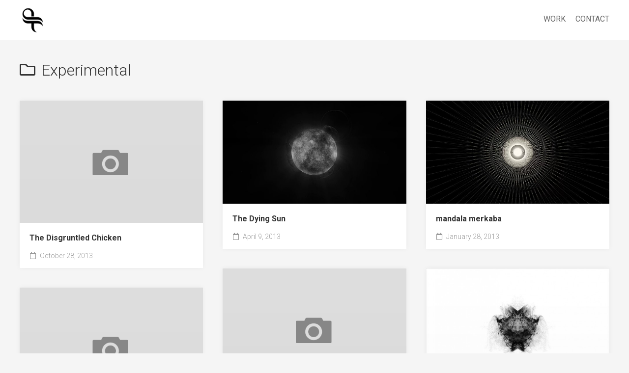

--- FILE ---
content_type: text/html; charset=UTF-8
request_url: https://spiritform.com/category/experimental/page/4/
body_size: 12480
content:
<!DOCTYPE html> 
<html class="no-js" lang="en-US">

<head>
	<meta charset="UTF-8">
	<meta name="viewport" content="width=device-width, initial-scale=1.0">
	<link rel="profile" href="https://gmpg.org/xfn/11">
		
	<meta name='robots' content='index, follow, max-image-preview:large, max-snippet:-1, max-video-preview:-1' />
	<style>img:is([sizes="auto" i], [sizes^="auto," i]) { contain-intrinsic-size: 3000px 1500px }</style>
	<script>document.documentElement.className = document.documentElement.className.replace("no-js","js");</script>

	<!-- This site is optimized with the Yoast SEO plugin v18.9 - https://yoast.com/wordpress/plugins/seo/ -->
	<title>Experimental Archives - Page 4 of 4 - SPIRITFORM</title>
	<link rel="canonical" href="https://spiritform.com/category/experimental/page/4/" />
	<link rel="prev" href="https://spiritform.com/category/experimental/page/3/" />
	<meta property="og:locale" content="en_US" />
	<meta property="og:type" content="article" />
	<meta property="og:title" content="Experimental Archives - Page 4 of 4 - SPIRITFORM" />
	<meta property="og:url" content="https://spiritform.com/category/experimental/" />
	<meta property="og:site_name" content="SPIRITFORM" />
	<meta name="twitter:card" content="summary_large_image" />
	<script type="application/ld+json" class="yoast-schema-graph">{"@context":"https://schema.org","@graph":[{"@type":"WebSite","@id":"https://spiritform.com/#website","url":"https://spiritform.com/","name":"SPIRITFORM","description":"","potentialAction":[{"@type":"SearchAction","target":{"@type":"EntryPoint","urlTemplate":"https://spiritform.com/?s={search_term_string}"},"query-input":"required name=search_term_string"}],"inLanguage":"en-US"},{"@type":"CollectionPage","@id":"https://spiritform.com/category/experimental/page/4/#webpage","url":"https://spiritform.com/category/experimental/page/4/","name":"Experimental Archives - Page 4 of 4 - SPIRITFORM","isPartOf":{"@id":"https://spiritform.com/#website"},"breadcrumb":{"@id":"https://spiritform.com/category/experimental/page/4/#breadcrumb"},"inLanguage":"en-US","potentialAction":[{"@type":"ReadAction","target":["https://spiritform.com/category/experimental/page/4/"]}]},{"@type":"BreadcrumbList","@id":"https://spiritform.com/category/experimental/page/4/#breadcrumb","itemListElement":[{"@type":"ListItem","position":1,"name":"Home","item":"https://spiritform.com/"},{"@type":"ListItem","position":2,"name":"Experimental"}]}]}</script>
	<!-- / Yoast SEO plugin. -->


<link rel='dns-prefetch' href='//fonts.googleapis.com' />
<link rel="alternate" type="application/rss+xml" title="SPIRITFORM &raquo; Feed" href="https://spiritform.com/feed/" />
<link rel="alternate" type="application/rss+xml" title="SPIRITFORM &raquo; Comments Feed" href="https://spiritform.com/comments/feed/" />
<link rel="alternate" type="application/rss+xml" title="SPIRITFORM &raquo; Experimental Category Feed" href="https://spiritform.com/category/experimental/feed/" />
<script type="text/javascript">
/* <![CDATA[ */
window._wpemojiSettings = {"baseUrl":"https:\/\/s.w.org\/images\/core\/emoji\/16.0.1\/72x72\/","ext":".png","svgUrl":"https:\/\/s.w.org\/images\/core\/emoji\/16.0.1\/svg\/","svgExt":".svg","source":{"concatemoji":"https:\/\/spiritform.com\/wp-includes\/js\/wp-emoji-release.min.js?ver=6.8.3"}};
/*! This file is auto-generated */
!function(s,n){var o,i,e;function c(e){try{var t={supportTests:e,timestamp:(new Date).valueOf()};sessionStorage.setItem(o,JSON.stringify(t))}catch(e){}}function p(e,t,n){e.clearRect(0,0,e.canvas.width,e.canvas.height),e.fillText(t,0,0);var t=new Uint32Array(e.getImageData(0,0,e.canvas.width,e.canvas.height).data),a=(e.clearRect(0,0,e.canvas.width,e.canvas.height),e.fillText(n,0,0),new Uint32Array(e.getImageData(0,0,e.canvas.width,e.canvas.height).data));return t.every(function(e,t){return e===a[t]})}function u(e,t){e.clearRect(0,0,e.canvas.width,e.canvas.height),e.fillText(t,0,0);for(var n=e.getImageData(16,16,1,1),a=0;a<n.data.length;a++)if(0!==n.data[a])return!1;return!0}function f(e,t,n,a){switch(t){case"flag":return n(e,"\ud83c\udff3\ufe0f\u200d\u26a7\ufe0f","\ud83c\udff3\ufe0f\u200b\u26a7\ufe0f")?!1:!n(e,"\ud83c\udde8\ud83c\uddf6","\ud83c\udde8\u200b\ud83c\uddf6")&&!n(e,"\ud83c\udff4\udb40\udc67\udb40\udc62\udb40\udc65\udb40\udc6e\udb40\udc67\udb40\udc7f","\ud83c\udff4\u200b\udb40\udc67\u200b\udb40\udc62\u200b\udb40\udc65\u200b\udb40\udc6e\u200b\udb40\udc67\u200b\udb40\udc7f");case"emoji":return!a(e,"\ud83e\udedf")}return!1}function g(e,t,n,a){var r="undefined"!=typeof WorkerGlobalScope&&self instanceof WorkerGlobalScope?new OffscreenCanvas(300,150):s.createElement("canvas"),o=r.getContext("2d",{willReadFrequently:!0}),i=(o.textBaseline="top",o.font="600 32px Arial",{});return e.forEach(function(e){i[e]=t(o,e,n,a)}),i}function t(e){var t=s.createElement("script");t.src=e,t.defer=!0,s.head.appendChild(t)}"undefined"!=typeof Promise&&(o="wpEmojiSettingsSupports",i=["flag","emoji"],n.supports={everything:!0,everythingExceptFlag:!0},e=new Promise(function(e){s.addEventListener("DOMContentLoaded",e,{once:!0})}),new Promise(function(t){var n=function(){try{var e=JSON.parse(sessionStorage.getItem(o));if("object"==typeof e&&"number"==typeof e.timestamp&&(new Date).valueOf()<e.timestamp+604800&&"object"==typeof e.supportTests)return e.supportTests}catch(e){}return null}();if(!n){if("undefined"!=typeof Worker&&"undefined"!=typeof OffscreenCanvas&&"undefined"!=typeof URL&&URL.createObjectURL&&"undefined"!=typeof Blob)try{var e="postMessage("+g.toString()+"("+[JSON.stringify(i),f.toString(),p.toString(),u.toString()].join(",")+"));",a=new Blob([e],{type:"text/javascript"}),r=new Worker(URL.createObjectURL(a),{name:"wpTestEmojiSupports"});return void(r.onmessage=function(e){c(n=e.data),r.terminate(),t(n)})}catch(e){}c(n=g(i,f,p,u))}t(n)}).then(function(e){for(var t in e)n.supports[t]=e[t],n.supports.everything=n.supports.everything&&n.supports[t],"flag"!==t&&(n.supports.everythingExceptFlag=n.supports.everythingExceptFlag&&n.supports[t]);n.supports.everythingExceptFlag=n.supports.everythingExceptFlag&&!n.supports.flag,n.DOMReady=!1,n.readyCallback=function(){n.DOMReady=!0}}).then(function(){return e}).then(function(){var e;n.supports.everything||(n.readyCallback(),(e=n.source||{}).concatemoji?t(e.concatemoji):e.wpemoji&&e.twemoji&&(t(e.twemoji),t(e.wpemoji)))}))}((window,document),window._wpemojiSettings);
/* ]]> */
</script>
<style id='wp-emoji-styles-inline-css' type='text/css'>

	img.wp-smiley, img.emoji {
		display: inline !important;
		border: none !important;
		box-shadow: none !important;
		height: 1em !important;
		width: 1em !important;
		margin: 0 0.07em !important;
		vertical-align: -0.1em !important;
		background: none !important;
		padding: 0 !important;
	}
</style>
<link rel='stylesheet' id='wp-block-library-css' href='https://spiritform.com/wp-includes/css/dist/block-library/style.min.css?ver=6.8.3' type='text/css' media='all' />
<style id='classic-theme-styles-inline-css' type='text/css'>
/*! This file is auto-generated */
.wp-block-button__link{color:#fff;background-color:#32373c;border-radius:9999px;box-shadow:none;text-decoration:none;padding:calc(.667em + 2px) calc(1.333em + 2px);font-size:1.125em}.wp-block-file__button{background:#32373c;color:#fff;text-decoration:none}
</style>
<style id='global-styles-inline-css' type='text/css'>
:root{--wp--preset--aspect-ratio--square: 1;--wp--preset--aspect-ratio--4-3: 4/3;--wp--preset--aspect-ratio--3-4: 3/4;--wp--preset--aspect-ratio--3-2: 3/2;--wp--preset--aspect-ratio--2-3: 2/3;--wp--preset--aspect-ratio--16-9: 16/9;--wp--preset--aspect-ratio--9-16: 9/16;--wp--preset--color--black: #000000;--wp--preset--color--cyan-bluish-gray: #abb8c3;--wp--preset--color--white: #ffffff;--wp--preset--color--pale-pink: #f78da7;--wp--preset--color--vivid-red: #cf2e2e;--wp--preset--color--luminous-vivid-orange: #ff6900;--wp--preset--color--luminous-vivid-amber: #fcb900;--wp--preset--color--light-green-cyan: #7bdcb5;--wp--preset--color--vivid-green-cyan: #00d084;--wp--preset--color--pale-cyan-blue: #8ed1fc;--wp--preset--color--vivid-cyan-blue: #0693e3;--wp--preset--color--vivid-purple: #9b51e0;--wp--preset--gradient--vivid-cyan-blue-to-vivid-purple: linear-gradient(135deg,rgba(6,147,227,1) 0%,rgb(155,81,224) 100%);--wp--preset--gradient--light-green-cyan-to-vivid-green-cyan: linear-gradient(135deg,rgb(122,220,180) 0%,rgb(0,208,130) 100%);--wp--preset--gradient--luminous-vivid-amber-to-luminous-vivid-orange: linear-gradient(135deg,rgba(252,185,0,1) 0%,rgba(255,105,0,1) 100%);--wp--preset--gradient--luminous-vivid-orange-to-vivid-red: linear-gradient(135deg,rgba(255,105,0,1) 0%,rgb(207,46,46) 100%);--wp--preset--gradient--very-light-gray-to-cyan-bluish-gray: linear-gradient(135deg,rgb(238,238,238) 0%,rgb(169,184,195) 100%);--wp--preset--gradient--cool-to-warm-spectrum: linear-gradient(135deg,rgb(74,234,220) 0%,rgb(151,120,209) 20%,rgb(207,42,186) 40%,rgb(238,44,130) 60%,rgb(251,105,98) 80%,rgb(254,248,76) 100%);--wp--preset--gradient--blush-light-purple: linear-gradient(135deg,rgb(255,206,236) 0%,rgb(152,150,240) 100%);--wp--preset--gradient--blush-bordeaux: linear-gradient(135deg,rgb(254,205,165) 0%,rgb(254,45,45) 50%,rgb(107,0,62) 100%);--wp--preset--gradient--luminous-dusk: linear-gradient(135deg,rgb(255,203,112) 0%,rgb(199,81,192) 50%,rgb(65,88,208) 100%);--wp--preset--gradient--pale-ocean: linear-gradient(135deg,rgb(255,245,203) 0%,rgb(182,227,212) 50%,rgb(51,167,181) 100%);--wp--preset--gradient--electric-grass: linear-gradient(135deg,rgb(202,248,128) 0%,rgb(113,206,126) 100%);--wp--preset--gradient--midnight: linear-gradient(135deg,rgb(2,3,129) 0%,rgb(40,116,252) 100%);--wp--preset--font-size--small: 13px;--wp--preset--font-size--medium: 20px;--wp--preset--font-size--large: 36px;--wp--preset--font-size--x-large: 42px;--wp--preset--spacing--20: 0.44rem;--wp--preset--spacing--30: 0.67rem;--wp--preset--spacing--40: 1rem;--wp--preset--spacing--50: 1.5rem;--wp--preset--spacing--60: 2.25rem;--wp--preset--spacing--70: 3.38rem;--wp--preset--spacing--80: 5.06rem;--wp--preset--shadow--natural: 6px 6px 9px rgba(0, 0, 0, 0.2);--wp--preset--shadow--deep: 12px 12px 50px rgba(0, 0, 0, 0.4);--wp--preset--shadow--sharp: 6px 6px 0px rgba(0, 0, 0, 0.2);--wp--preset--shadow--outlined: 6px 6px 0px -3px rgba(255, 255, 255, 1), 6px 6px rgba(0, 0, 0, 1);--wp--preset--shadow--crisp: 6px 6px 0px rgba(0, 0, 0, 1);}:where(.is-layout-flex){gap: 0.5em;}:where(.is-layout-grid){gap: 0.5em;}body .is-layout-flex{display: flex;}.is-layout-flex{flex-wrap: wrap;align-items: center;}.is-layout-flex > :is(*, div){margin: 0;}body .is-layout-grid{display: grid;}.is-layout-grid > :is(*, div){margin: 0;}:where(.wp-block-columns.is-layout-flex){gap: 2em;}:where(.wp-block-columns.is-layout-grid){gap: 2em;}:where(.wp-block-post-template.is-layout-flex){gap: 1.25em;}:where(.wp-block-post-template.is-layout-grid){gap: 1.25em;}.has-black-color{color: var(--wp--preset--color--black) !important;}.has-cyan-bluish-gray-color{color: var(--wp--preset--color--cyan-bluish-gray) !important;}.has-white-color{color: var(--wp--preset--color--white) !important;}.has-pale-pink-color{color: var(--wp--preset--color--pale-pink) !important;}.has-vivid-red-color{color: var(--wp--preset--color--vivid-red) !important;}.has-luminous-vivid-orange-color{color: var(--wp--preset--color--luminous-vivid-orange) !important;}.has-luminous-vivid-amber-color{color: var(--wp--preset--color--luminous-vivid-amber) !important;}.has-light-green-cyan-color{color: var(--wp--preset--color--light-green-cyan) !important;}.has-vivid-green-cyan-color{color: var(--wp--preset--color--vivid-green-cyan) !important;}.has-pale-cyan-blue-color{color: var(--wp--preset--color--pale-cyan-blue) !important;}.has-vivid-cyan-blue-color{color: var(--wp--preset--color--vivid-cyan-blue) !important;}.has-vivid-purple-color{color: var(--wp--preset--color--vivid-purple) !important;}.has-black-background-color{background-color: var(--wp--preset--color--black) !important;}.has-cyan-bluish-gray-background-color{background-color: var(--wp--preset--color--cyan-bluish-gray) !important;}.has-white-background-color{background-color: var(--wp--preset--color--white) !important;}.has-pale-pink-background-color{background-color: var(--wp--preset--color--pale-pink) !important;}.has-vivid-red-background-color{background-color: var(--wp--preset--color--vivid-red) !important;}.has-luminous-vivid-orange-background-color{background-color: var(--wp--preset--color--luminous-vivid-orange) !important;}.has-luminous-vivid-amber-background-color{background-color: var(--wp--preset--color--luminous-vivid-amber) !important;}.has-light-green-cyan-background-color{background-color: var(--wp--preset--color--light-green-cyan) !important;}.has-vivid-green-cyan-background-color{background-color: var(--wp--preset--color--vivid-green-cyan) !important;}.has-pale-cyan-blue-background-color{background-color: var(--wp--preset--color--pale-cyan-blue) !important;}.has-vivid-cyan-blue-background-color{background-color: var(--wp--preset--color--vivid-cyan-blue) !important;}.has-vivid-purple-background-color{background-color: var(--wp--preset--color--vivid-purple) !important;}.has-black-border-color{border-color: var(--wp--preset--color--black) !important;}.has-cyan-bluish-gray-border-color{border-color: var(--wp--preset--color--cyan-bluish-gray) !important;}.has-white-border-color{border-color: var(--wp--preset--color--white) !important;}.has-pale-pink-border-color{border-color: var(--wp--preset--color--pale-pink) !important;}.has-vivid-red-border-color{border-color: var(--wp--preset--color--vivid-red) !important;}.has-luminous-vivid-orange-border-color{border-color: var(--wp--preset--color--luminous-vivid-orange) !important;}.has-luminous-vivid-amber-border-color{border-color: var(--wp--preset--color--luminous-vivid-amber) !important;}.has-light-green-cyan-border-color{border-color: var(--wp--preset--color--light-green-cyan) !important;}.has-vivid-green-cyan-border-color{border-color: var(--wp--preset--color--vivid-green-cyan) !important;}.has-pale-cyan-blue-border-color{border-color: var(--wp--preset--color--pale-cyan-blue) !important;}.has-vivid-cyan-blue-border-color{border-color: var(--wp--preset--color--vivid-cyan-blue) !important;}.has-vivid-purple-border-color{border-color: var(--wp--preset--color--vivid-purple) !important;}.has-vivid-cyan-blue-to-vivid-purple-gradient-background{background: var(--wp--preset--gradient--vivid-cyan-blue-to-vivid-purple) !important;}.has-light-green-cyan-to-vivid-green-cyan-gradient-background{background: var(--wp--preset--gradient--light-green-cyan-to-vivid-green-cyan) !important;}.has-luminous-vivid-amber-to-luminous-vivid-orange-gradient-background{background: var(--wp--preset--gradient--luminous-vivid-amber-to-luminous-vivid-orange) !important;}.has-luminous-vivid-orange-to-vivid-red-gradient-background{background: var(--wp--preset--gradient--luminous-vivid-orange-to-vivid-red) !important;}.has-very-light-gray-to-cyan-bluish-gray-gradient-background{background: var(--wp--preset--gradient--very-light-gray-to-cyan-bluish-gray) !important;}.has-cool-to-warm-spectrum-gradient-background{background: var(--wp--preset--gradient--cool-to-warm-spectrum) !important;}.has-blush-light-purple-gradient-background{background: var(--wp--preset--gradient--blush-light-purple) !important;}.has-blush-bordeaux-gradient-background{background: var(--wp--preset--gradient--blush-bordeaux) !important;}.has-luminous-dusk-gradient-background{background: var(--wp--preset--gradient--luminous-dusk) !important;}.has-pale-ocean-gradient-background{background: var(--wp--preset--gradient--pale-ocean) !important;}.has-electric-grass-gradient-background{background: var(--wp--preset--gradient--electric-grass) !important;}.has-midnight-gradient-background{background: var(--wp--preset--gradient--midnight) !important;}.has-small-font-size{font-size: var(--wp--preset--font-size--small) !important;}.has-medium-font-size{font-size: var(--wp--preset--font-size--medium) !important;}.has-large-font-size{font-size: var(--wp--preset--font-size--large) !important;}.has-x-large-font-size{font-size: var(--wp--preset--font-size--x-large) !important;}
:where(.wp-block-post-template.is-layout-flex){gap: 1.25em;}:where(.wp-block-post-template.is-layout-grid){gap: 1.25em;}
:where(.wp-block-columns.is-layout-flex){gap: 2em;}:where(.wp-block-columns.is-layout-grid){gap: 2em;}
:root :where(.wp-block-pullquote){font-size: 1.5em;line-height: 1.6;}
</style>
<link rel='stylesheet' id='contact-form-7-css' href='https://spiritform.com/wp-content/plugins/contact-form-7/includes/css/styles.css?ver=5.5.6.1' type='text/css' media='all' />
<link rel='stylesheet' id='wp-next-post-navi-style-css' href='https://spiritform.com/wp-content/plugins/wp-next-post-navi/style.css?ver=6.8.3' type='text/css' media='all' />
<link rel='stylesheet' id='shutter-0-css' href='https://spiritform.com/wp-content/plugins/nextgen-gallery/products/photocrati_nextgen/modules/lightbox/static/shutter/shutter.css?ver=3.26' type='text/css' media='all' />
<link rel='stylesheet' id='gridzone-style-css' href='https://spiritform.com/wp-content/themes/gridzone/style.css?ver=6.8.3' type='text/css' media='all' />
<style id='gridzone-style-inline-css' type='text/css'>
body { font-family: "Roboto", Arial, sans-serif; }

.single .entry-header,
.single .entry-footer,
.single .entry > *:not(.alignfull) { max-width: 940px; }
				

.page .entry-header,
.page .entry-footer,
.page .entry > *:not(.alignfull) { max-width: 940px; }
				

.toggle-search,
#profile-image img,
.masonry-item .masonry-inner,
.masonry-item .entry-category a,
.pagination ul li a,
.post-wrapper,
.author-bio,
.sharrre-container,
.post-nav,
.comment-tabs li a,
#commentform,
.alx-tab img,
.alx-posts img,
.infinite-scroll #infinite-handle span { border-radius: 0px; }
.masonry-item img { border-radius: 0px 0px 0 0; }
.toggle-search.active,
.col-2cl .sidebar .widget { border-radius:  0px 0 0 0px; }
.search-expand,
.col-2cr .sidebar .widget { border-radius:  0 0px 0px 0; }
#footer-bottom #back-to-top { border-radius: 0 0 0px 0px; }
				

</style>
<link rel='stylesheet' id='gridzone-responsive-css' href='https://spiritform.com/wp-content/themes/gridzone/responsive.css?ver=6.8.3' type='text/css' media='all' />
<link rel='stylesheet' id='gridzone-font-awesome-css' href='https://spiritform.com/wp-content/themes/gridzone/fonts/all.min.css?ver=6.8.3' type='text/css' media='all' />
<link rel='stylesheet' id='roboto-css' href='//fonts.googleapis.com/css?family=Roboto%3A400%2C300italic%2C300%2C400italic%2C700&#038;subset=latin%2Clatin-ext&#038;ver=6.8.3' type='text/css' media='all' />
<script type="text/javascript" src="https://spiritform.com/wp-includes/js/jquery/jquery.min.js?ver=3.7.1" id="jquery-core-js"></script>
<script type="text/javascript" src="https://spiritform.com/wp-includes/js/jquery/jquery-migrate.min.js?ver=3.4.1" id="jquery-migrate-js"></script>
<script type="text/javascript" id="photocrati_ajax-js-extra">
/* <![CDATA[ */
var photocrati_ajax = {"url":"https:\/\/spiritform.com\/index.php?photocrati_ajax=1","wp_home_url":"https:\/\/spiritform.com","wp_site_url":"https:\/\/spiritform.com","wp_root_url":"https:\/\/spiritform.com","wp_plugins_url":"https:\/\/spiritform.com\/wp-content\/plugins","wp_content_url":"https:\/\/spiritform.com\/wp-content","wp_includes_url":"https:\/\/spiritform.com\/wp-includes\/","ngg_param_slug":"nggallery"};
/* ]]> */
</script>
<script type="text/javascript" src="https://spiritform.com/wp-content/plugins/nextgen-gallery/products/photocrati_nextgen/modules/ajax/static/ajax.min.js?ver=3.26" id="photocrati_ajax-js"></script>
<script type="text/javascript" id="wp-statistics-tracker-js-extra">
/* <![CDATA[ */
var WP_Statistics_Tracker_Object = {"hitRequestUrl":"https:\/\/spiritform.com\/wp-json\/wp-statistics\/v2\/hit?wp_statistics_hit_rest=yes&track_all=0&current_page_type=category&current_page_id=32&search_query&page_uri=L2NhdGVnb3J5L2V4cGVyaW1lbnRhbC9wYWdlLzQv","keepOnlineRequestUrl":"https:\/\/spiritform.com\/wp-json\/wp-statistics\/v2\/online?wp_statistics_hit_rest=yes&track_all=0&current_page_type=category&current_page_id=32&search_query&page_uri=L2NhdGVnb3J5L2V4cGVyaW1lbnRhbC9wYWdlLzQv","option":{"dntEnabled":true,"cacheCompatibility":false}};
/* ]]> */
</script>
<script type="text/javascript" src="https://spiritform.com/wp-content/plugins/wp-statistics/assets/js/tracker.js?ver=6.8.3" id="wp-statistics-tracker-js"></script>
<script type="text/javascript" src="https://spiritform.com/wp-content/themes/gridzone/js/slick.min.js?ver=6.8.3" id="gridzone-slick-js"></script>
<link rel="https://api.w.org/" href="https://spiritform.com/wp-json/" /><link rel="alternate" title="JSON" type="application/json" href="https://spiritform.com/wp-json/wp/v2/categories/32" /><link rel="EditURI" type="application/rsd+xml" title="RSD" href="https://spiritform.com/xmlrpc.php?rsd" />
<meta name="generator" content="WordPress 6.8.3" />
<style type="text/css">
					.wp-next-post-navi a{
					text-decoration: none;
font:bold 12px sans-serif, arial;
color: #000;
					}
				 </style><!-- Analytics by WP Statistics v14.4.4 - https://wp-statistics.com/ -->
		<style type="text/css" id="wp-custom-css">
			#wrapper { padding-left: 0; }
.s2 { display:  none; }		</style>
		<style id="kirki-inline-styles"></style></head>

<body class="archive paged category category-experimental category-32 wp-custom-logo paged-4 category-paged-4 wp-theme-gridzone col-1c full-width logged-out">


<a class="skip-link screen-reader-text" href="#page">Skip to content</a>

<div id="wrapper">
	
	<div id="header-sticky">
		<header id="header" class="hide-on-scroll-down nav-menu-dropdown-left">

			<div class="group">
				<p class="site-title"><a href="https://spiritform.com/" rel="home"><img src="https://spiritform.com/wp-content/uploads/2022/05/cropped-spiritform.png" alt="SPIRITFORM"></a></p>
									<p class="site-description"></p>
								
									<div id="wrap-nav-header" class="wrap-nav">
						
		<nav id="nav-header-nav" class="main-navigation nav-menu">
			<button class="menu-toggle" aria-controls="primary-menu" aria-expanded="false">
				<span class="screen-reader-text">Expand Menu</span><div class="menu-toggle-icon"><span></span><span></span><span></span></div>
			</button>
			<div class="menu-contact-container"><ul id="nav-header" class="menu"><li id="menu-item-3876" class="menu-item menu-item-type-custom menu-item-object-custom menu-item-home menu-item-3876"><span class="menu-item-wrapper"><a href="http://spiritform.com/">WORK</a></span></li>
<li id="menu-item-3466" class="menu-item menu-item-type-post_type menu-item-object-page menu-item-3466"><span class="menu-item-wrapper"><a href="https://spiritform.com/contact/">CONTACT</a></span></li>
</ul></div>
		</nav>
							</div>
								
								
			</div>
			
		</header><!--/#header-->
	</div><!--/#header-sticky-->
	
	<div class="sidebar s2 group">
					<div class="search-trap-focus">
				<button class="toggle-search" data-target=".search-trap-focus">
					<svg class="svg-icon" id="svg-search" aria-hidden="true" role="img" focusable="false" xmlns="http://www.w3.org/2000/svg" width="23" height="23" viewBox="0 0 23 23"><path d="M38.710696,48.0601792 L43,52.3494831 L41.3494831,54 L37.0601792,49.710696 C35.2632422,51.1481185 32.9839107,52.0076499 30.5038249,52.0076499 C24.7027226,52.0076499 20,47.3049272 20,41.5038249 C20,35.7027226 24.7027226,31 30.5038249,31 C36.3049272,31 41.0076499,35.7027226 41.0076499,41.5038249 C41.0076499,43.9839107 40.1481185,46.2632422 38.710696,48.0601792 Z M36.3875844,47.1716785 C37.8030221,45.7026647 38.6734666,43.7048964 38.6734666,41.5038249 C38.6734666,36.9918565 35.0157934,33.3341833 30.5038249,33.3341833 C25.9918565,33.3341833 22.3341833,36.9918565 22.3341833,41.5038249 C22.3341833,46.0157934 25.9918565,49.6734666 30.5038249,49.6734666 C32.7048964,49.6734666 34.7026647,48.8030221 36.1716785,47.3875844 C36.2023931,47.347638 36.2360451,47.3092237 36.2726343,47.2726343 C36.3092237,47.2360451 36.347638,47.2023931 36.3875844,47.1716785 Z" transform="translate(-20 -31)"></path></svg>
					<svg class="svg-icon" id="svg-close" aria-hidden="true" role="img" focusable="false" xmlns="http://www.w3.org/2000/svg" width="23" height="23" viewBox="0 0 16 16"><polygon fill="" fill-rule="evenodd" points="6.852 7.649 .399 1.195 1.445 .149 7.899 6.602 14.352 .149 15.399 1.195 8.945 7.649 15.399 14.102 14.352 15.149 7.899 8.695 1.445 15.149 .399 14.102"></polygon></svg>
				</button>
				<div class="search-expand">
					<div class="search-expand-inner">
						<form method="get" class="searchform themeform" action="https://spiritform.com/">
	<div>
		<input type="text" class="search" name="s" onblur="if(this.value=='')this.value='To search type and hit enter';" onfocus="if(this.value=='To search type and hit enter')this.value='';" value="To search type and hit enter" />
	</div>
</form>					</div>
				</div>
			</div>
							<ul class="social-links"></ul>			</div>
	
	
	<div class="container" id="page">
		<div class="container-inner">			
			<div class="main">
				<div class="main-inner group">

<div class="content">
		
	<div class="page-title group">
	<div class="page-title-inner group">
	
		
			<h1><i class="far fa-folder"></i>Experimental</h1>

		

		
	
	</div><!--/.page-title-inner-->
</div><!--/.page-title-->
	
	
			
		<div class="masonry" id="masonry">
		
			

<article id="post-1356" class="masonry-item group post-1356 post type-post status-publish format-standard hentry category-cinematography category-experimental category-video">	
	<div class="masonry-inner">
		
		<div class="entry-top">
			<a class="entry-thumbnail" href="https://spiritform.com/2013/10/the-disgruntled-chicken/">
				
					<img src="https://spiritform.com/wp-content/themes/gridzone/img/thumb-medium.png" alt="The Disgruntled Chicken" />
				
				
				
				
			</a>
			<div class="entry-category"><a href="https://spiritform.com/category/cinematography/" rel="category tag">Cinematography</a> <a href="https://spiritform.com/category/experimental/" rel="category tag">Experimental</a> <a href="https://spiritform.com/category/video/" rel="category tag">Video</a></div>
		</div>
		<h2 class="entry-title">
			<a href="https://spiritform.com/2013/10/the-disgruntled-chicken/" rel="bookmark">The Disgruntled Chicken</a>
		</h2><!--/.entry-title-->
		
		
		
		<ul class="entry-meta group">
			<li class="entry-date"><i class="far fa-calendar"></i> October 28, 2013</li>
			
		</ul>
		
	</div>
</article><!--/.post-->	
		
			

<article id="post-1154" class="masonry-item group post-1154 post type-post status-publish format-standard has-post-thumbnail hentry category-experimental category-after-effects category-sound-design category-motion-graphics">	
	<div class="masonry-inner">
		
		<div class="entry-top">
			<a class="entry-thumbnail" href="https://spiritform.com/2013/04/the-dying-sun/">
				
					<img width="520" height="293" src="https://spiritform.com/wp-content/uploads/2013/04/434064372_640.jpg" class="attachment-gridzone-medium-h size-gridzone-medium-h wp-post-image" alt="" decoding="async" fetchpriority="high" srcset="https://spiritform.com/wp-content/uploads/2013/04/434064372_640.jpg 640w, https://spiritform.com/wp-content/uploads/2013/04/434064372_640-500x281.jpg 500w" sizes="(max-width: 520px) 100vw, 520px" />
				
				
				
				
			</a>
			<div class="entry-category"><a href="https://spiritform.com/category/experimental/" rel="category tag">Experimental</a> <a href="https://spiritform.com/category/after-effects/" rel="category tag">After Effects</a> <a href="https://spiritform.com/category/sound-design/" rel="category tag">Audio</a> <a href="https://spiritform.com/category/motion-graphics/" rel="category tag">Motion</a></div>
		</div>
		<h2 class="entry-title">
			<a href="https://spiritform.com/2013/04/the-dying-sun/" rel="bookmark">The Dying Sun</a>
		</h2><!--/.entry-title-->
		
		
		
		<ul class="entry-meta group">
			<li class="entry-date"><i class="far fa-calendar"></i> April 9, 2013</li>
			
		</ul>
		
	</div>
</article><!--/.post-->	
		
			

<article id="post-1125" class="masonry-item group post-1125 post type-post status-publish format-standard has-post-thumbnail hentry category-experimental category-after-effects category-video category-uncategorized category-c4d">	
	<div class="masonry-inner">
		
		<div class="entry-top">
			<a class="entry-thumbnail" href="https://spiritform.com/2013/01/mandala-merkaba/">
				
					<img width="520" height="293" src="https://spiritform.com/wp-content/uploads/2013/01/379788635_640.jpg" class="attachment-gridzone-medium-h size-gridzone-medium-h wp-post-image" alt="" decoding="async" srcset="https://spiritform.com/wp-content/uploads/2013/01/379788635_640.jpg 640w, https://spiritform.com/wp-content/uploads/2013/01/379788635_640-500x281.jpg 500w" sizes="(max-width: 520px) 100vw, 520px" />
				
				
				
				
			</a>
			<div class="entry-category"><a href="https://spiritform.com/category/experimental/" rel="category tag">Experimental</a> <a href="https://spiritform.com/category/after-effects/" rel="category tag">After Effects</a> <a href="https://spiritform.com/category/video/" rel="category tag">Video</a> <a href="https://spiritform.com/category/uncategorized/" rel="category tag">News</a> <a href="https://spiritform.com/category/c4d/" rel="category tag">C4D</a></div>
		</div>
		<h2 class="entry-title">
			<a href="https://spiritform.com/2013/01/mandala-merkaba/" rel="bookmark">mandala merkaba</a>
		</h2><!--/.entry-title-->
		
		
		
		<ul class="entry-meta group">
			<li class="entry-date"><i class="far fa-calendar"></i> January 28, 2013</li>
			
		</ul>
		
	</div>
</article><!--/.post-->	
		
			

<article id="post-1016" class="masonry-item group post-1016 post type-post status-publish format-standard hentry category-experimental category-doodles category-after-effects">	
	<div class="masonry-inner">
		
		<div class="entry-top">
			<a class="entry-thumbnail" href="https://spiritform.com/2012/05/musculus/">
				
					<img src="https://spiritform.com/wp-content/themes/gridzone/img/thumb-medium.png" alt="musculus" />
				
				
				
				
			</a>
			<div class="entry-category"><a href="https://spiritform.com/category/experimental/" rel="category tag">Experimental</a> <a href="https://spiritform.com/category/doodles/" rel="category tag">Doodles</a> <a href="https://spiritform.com/category/after-effects/" rel="category tag">After Effects</a></div>
		</div>
		<h2 class="entry-title">
			<a href="https://spiritform.com/2012/05/musculus/" rel="bookmark">musculus</a>
		</h2><!--/.entry-title-->
		
		
		
		<ul class="entry-meta group">
			<li class="entry-date"><i class="far fa-calendar"></i> May 21, 2012</li>
			
		</ul>
		
	</div>
</article><!--/.post-->	
		
			

<article id="post-976" class="masonry-item group post-976 post type-post status-publish format-standard has-post-thumbnail hentry category-experimental category-doodles category-after-effects category-uncategorized category-motion-graphics">	
	<div class="masonry-inner">
		
		<div class="entry-top">
			<a class="entry-thumbnail" href="https://spiritform.com/2012/04/particle-drawings/">
				
					<img width="520" height="293" src="https://spiritform.com/wp-content/uploads/2015/11/particle-drawings.jpg" class="attachment-gridzone-medium-h size-gridzone-medium-h wp-post-image" alt="" decoding="async" srcset="https://spiritform.com/wp-content/uploads/2015/11/particle-drawings.jpg 1280w, https://spiritform.com/wp-content/uploads/2015/11/particle-drawings-632x356.jpg 632w, https://spiritform.com/wp-content/uploads/2015/11/particle-drawings-1020x574.jpg 1020w" sizes="(max-width: 520px) 100vw, 520px" />
				
				
				
				
			</a>
			<div class="entry-category"><a href="https://spiritform.com/category/experimental/" rel="category tag">Experimental</a> <a href="https://spiritform.com/category/doodles/" rel="category tag">Doodles</a> <a href="https://spiritform.com/category/after-effects/" rel="category tag">After Effects</a> <a href="https://spiritform.com/category/uncategorized/" rel="category tag">News</a> <a href="https://spiritform.com/category/motion-graphics/" rel="category tag">Motion</a></div>
		</div>
		<h2 class="entry-title">
			<a href="https://spiritform.com/2012/04/particle-drawings/" rel="bookmark">Particle Drawings</a>
		</h2><!--/.entry-title-->
		
		
		
		<ul class="entry-meta group">
			<li class="entry-date"><i class="far fa-calendar"></i> April 18, 2012</li>
			
		</ul>
		
	</div>
</article><!--/.post-->	
		
			

<article id="post-765" class="masonry-item group post-765 post type-post status-publish format-standard hentry category-experimental category-music">	
	<div class="masonry-inner">
		
		<div class="entry-top">
			<a class="entry-thumbnail" href="https://spiritform.com/2011/06/c/">
				
					<img src="https://spiritform.com/wp-content/themes/gridzone/img/thumb-medium.png" alt="C" />
				
				
				
				
			</a>
			<div class="entry-category"><a href="https://spiritform.com/category/experimental/" rel="category tag">Experimental</a> <a href="https://spiritform.com/category/music/" rel="category tag">Music</a></div>
		</div>
		<h2 class="entry-title">
			<a href="https://spiritform.com/2011/06/c/" rel="bookmark">C</a>
		</h2><!--/.entry-title-->
		
		
		
		<ul class="entry-meta group">
			<li class="entry-date"><i class="far fa-calendar"></i> June 29, 2011</li>
			
		</ul>
		
	</div>
</article><!--/.post-->	
		
			

<article id="post-496" class="masonry-item group post-496 post type-post status-publish format-standard hentry category-experimental category-doodles category-illustration category-uncategorized">	
	<div class="masonry-inner">
		
		<div class="entry-top">
			<a class="entry-thumbnail" href="https://spiritform.com/2011/05/doodle-in-harmony/">
				
					<img src="https://spiritform.com/wp-content/themes/gridzone/img/thumb-medium.png" alt="Doodle in Harmony" />
				
				
				
				
			</a>
			<div class="entry-category"><a href="https://spiritform.com/category/experimental/" rel="category tag">Experimental</a> <a href="https://spiritform.com/category/doodles/" rel="category tag">Doodles</a> <a href="https://spiritform.com/category/illustration/" rel="category tag">Illustration</a> <a href="https://spiritform.com/category/uncategorized/" rel="category tag">News</a></div>
		</div>
		<h2 class="entry-title">
			<a href="https://spiritform.com/2011/05/doodle-in-harmony/" rel="bookmark">Doodle in Harmony</a>
		</h2><!--/.entry-title-->
		
		
		
		<ul class="entry-meta group">
			<li class="entry-date"><i class="far fa-calendar"></i> May 17, 2011</li>
			
		</ul>
		
	</div>
</article><!--/.post-->	
		
			

<article id="post-373" class="masonry-item group post-373 post type-post status-publish format-standard hentry category-experimental category-music category-uncategorized">	
	<div class="masonry-inner">
		
		<div class="entry-top">
			<a class="entry-thumbnail" href="https://spiritform.com/2011/05/cells-clip/">
				
					<img src="https://spiritform.com/wp-content/themes/gridzone/img/thumb-medium.png" alt="Cells (clip)" />
				
				
				
				
			</a>
			<div class="entry-category"><a href="https://spiritform.com/category/experimental/" rel="category tag">Experimental</a> <a href="https://spiritform.com/category/music/" rel="category tag">Music</a> <a href="https://spiritform.com/category/uncategorized/" rel="category tag">News</a></div>
		</div>
		<h2 class="entry-title">
			<a href="https://spiritform.com/2011/05/cells-clip/" rel="bookmark">Cells (clip)</a>
		</h2><!--/.entry-title-->
		
		
		
		<ul class="entry-meta group">
			<li class="entry-date"><i class="far fa-calendar"></i> May 1, 2011</li>
			
		</ul>
		
	</div>
</article><!--/.post-->	
		
			

<article id="post-337" class="masonry-item group post-337 post type-post status-publish format-standard hentry category-experimental category-music category-illustration category-design category-photoshop category-uncategorized tag-the-glitch-mob">	
	<div class="masonry-inner">
		
		<div class="entry-top">
			<a class="entry-thumbnail" href="https://spiritform.com/2011/04/the-glitch-mob-shockras/">
				
					<img src="https://spiritform.com/wp-content/themes/gridzone/img/thumb-medium.png" alt="The Glitch Mob / Shockras" />
				
				
				
				
			</a>
			<div class="entry-category"><a href="https://spiritform.com/category/experimental/" rel="category tag">Experimental</a> <a href="https://spiritform.com/category/music/" rel="category tag">Music</a> <a href="https://spiritform.com/category/illustration/" rel="category tag">Illustration</a> <a href="https://spiritform.com/category/design/" rel="category tag">Design</a> <a href="https://spiritform.com/category/photoshop/" rel="category tag">Photoshop</a> <a href="https://spiritform.com/category/uncategorized/" rel="category tag">News</a></div>
		</div>
		<h2 class="entry-title">
			<a href="https://spiritform.com/2011/04/the-glitch-mob-shockras/" rel="bookmark">The Glitch Mob / Shockras</a>
		</h2><!--/.entry-title-->
		
		
		
		<ul class="entry-meta group">
			<li class="entry-date"><i class="far fa-calendar"></i> April 21, 2011</li>
			
		</ul>
		
	</div>
</article><!--/.post-->	
		
			

<article id="post-295" class="masonry-item group post-295 post type-post status-publish format-standard hentry category-experimental category-illustration category-process category-painting">	
	<div class="masonry-inner">
		
		<div class="entry-top">
			<a class="entry-thumbnail" href="https://spiritform.com/2011/04/cyclops/">
				
					<img src="https://spiritform.com/wp-content/themes/gridzone/img/thumb-medium.png" alt="Cyclops" />
				
				
				
				
			</a>
			<div class="entry-category"><a href="https://spiritform.com/category/experimental/" rel="category tag">Experimental</a> <a href="https://spiritform.com/category/illustration/" rel="category tag">Illustration</a> <a href="https://spiritform.com/category/process/" rel="category tag">Process</a> <a href="https://spiritform.com/category/painting/" rel="category tag">Painting</a></div>
		</div>
		<h2 class="entry-title">
			<a href="https://spiritform.com/2011/04/cyclops/" rel="bookmark">Cyclops</a>
		</h2><!--/.entry-title-->
		
		
		
		<ul class="entry-meta group">
			<li class="entry-date"><i class="far fa-calendar"></i> April 9, 2011</li>
			
		</ul>
		
	</div>
</article><!--/.post-->	
		
			

<article id="post-257" class="masonry-item group post-257 post type-post status-publish format-standard hentry category-experimental category-painting">	
	<div class="masonry-inner">
		
		<div class="entry-top">
			<a class="entry-thumbnail" href="https://spiritform.com/2011/04/inkformations/">
				
					<img src="https://spiritform.com/wp-content/themes/gridzone/img/thumb-medium.png" alt="Inkformations" />
				
				
				
				
			</a>
			<div class="entry-category"><a href="https://spiritform.com/category/experimental/" rel="category tag">Experimental</a> <a href="https://spiritform.com/category/painting/" rel="category tag">Painting</a></div>
		</div>
		<h2 class="entry-title">
			<a href="https://spiritform.com/2011/04/inkformations/" rel="bookmark">Inkformations</a>
		</h2><!--/.entry-title-->
		
		
		
		<ul class="entry-meta group">
			<li class="entry-date"><i class="far fa-calendar"></i> April 9, 2011</li>
			
		</ul>
		
	</div>
</article><!--/.post-->	
		
			

<article id="post-206" class="masonry-item group post-206 post type-post status-publish format-standard has-post-thumbnail hentry category-experimental category-music category-after-effects category-video category-motion-graphics">	
	<div class="masonry-inner">
		
		<div class="entry-top">
			<a class="entry-thumbnail" href="https://spiritform.com/2011/04/city-spors/">
				
					<img width="295" height="166" src="https://spiritform.com/wp-content/uploads/2017/11/city-spors.jpg" class="attachment-gridzone-medium-h size-gridzone-medium-h wp-post-image" alt="" decoding="async" loading="lazy" />
				
				
				
				
			</a>
			<div class="entry-category"><a href="https://spiritform.com/category/experimental/" rel="category tag">Experimental</a> <a href="https://spiritform.com/category/music/" rel="category tag">Music</a> <a href="https://spiritform.com/category/after-effects/" rel="category tag">After Effects</a> <a href="https://spiritform.com/category/video/" rel="category tag">Video</a> <a href="https://spiritform.com/category/motion-graphics/" rel="category tag">Motion</a></div>
		</div>
		<h2 class="entry-title">
			<a href="https://spiritform.com/2011/04/city-spors/" rel="bookmark">City Spors</a>
		</h2><!--/.entry-title-->
		
		
		
		<ul class="entry-meta group">
			<li class="entry-date"><i class="far fa-calendar"></i> April 7, 2011</li>
			
		</ul>
		
	</div>
</article><!--/.post-->	
		
		</div>
		
		<nav class="pagination group">
	
		<div class='wp-pagenavi' role='navigation'>
<span class='pages'>Page 4 of 4</span><a class="previouspostslink" rel="prev" aria-label="Previous Page" href="https://spiritform.com/category/experimental/page/3/">&laquo;</a><a class="page smaller" title="Page 1" href="https://spiritform.com/category/experimental/">1</a><a class="page smaller" title="Page 2" href="https://spiritform.com/category/experimental/page/2/">2</a><a class="page smaller" title="Page 3" href="https://spiritform.com/category/experimental/page/3/">3</a><span aria-current='page' class='current'>4</span>
</div>
	
</nav><!--/.pagination-->

		
	

</div><!--/.content-->



				</div><!--/.main-inner-->
			</div><!--/.main-->	
		</div><!--/.container-inner-->
	</div><!--/.container-->
	
	<div class="clear"></div>
	
	<footer id="footer">
	
		
			
		
		
		<div id="footer-bottom">
			
			<a id="back-to-top" href="#"><i class="fas fa-angle-up"></i></a>
				
			<div class="pad group">
				
				<div class="grid one-full">
					
					
					
					<div id="copyright">
						
							<p>SPIRITFORM &copy; 2026. All Rights Reserved.</p>
						
					</div><!--/#copyright-->
					
					
					<div id="credit">
						<p>Powered by <a href="http://wordpress.org" rel="nofollow">WordPress</a>. Theme by <a href="http://alx.media" rel="nofollow">Alx</a>.</p>
					</div><!--/#credit-->
					
					
					
						<ul class="social-links"></ul>
					
					
				</div>
							
			</div><!--/.pad-->

		</div><!--/#footer-bottom-->

	</footer><!--/#footer-->
	
</div><!--/#wrapper-->

<script type="speculationrules">
{"prefetch":[{"source":"document","where":{"and":[{"href_matches":"\/*"},{"not":{"href_matches":["\/wp-*.php","\/wp-admin\/*","\/wp-content\/uploads\/*","\/wp-content\/*","\/wp-content\/plugins\/*","\/wp-content\/themes\/gridzone\/*","\/*\\?(.+)"]}},{"not":{"selector_matches":"a[rel~=\"nofollow\"]"}},{"not":{"selector_matches":".no-prefetch, .no-prefetch a"}}]},"eagerness":"conservative"}]}
</script>
<script type="text/javascript" src="https://spiritform.com/wp-includes/js/dist/vendor/wp-polyfill.min.js?ver=3.15.0" id="wp-polyfill-js"></script>
<script type="text/javascript" id="contact-form-7-js-extra">
/* <![CDATA[ */
var wpcf7 = {"api":{"root":"https:\/\/spiritform.com\/wp-json\/","namespace":"contact-form-7\/v1"}};
/* ]]> */
</script>
<script type="text/javascript" src="https://spiritform.com/wp-content/plugins/contact-form-7/includes/js/index.js?ver=5.5.6.1" id="contact-form-7-js"></script>
<script type="text/javascript" id="ngg_common-js-extra">
/* <![CDATA[ */

var nextgen_lightbox_settings = {"static_path":"https:\/\/spiritform.com\/wp-content\/plugins\/nextgen-gallery\/products\/photocrati_nextgen\/modules\/lightbox\/static\/{placeholder}","context":"all_images"};
/* ]]> */
</script>
<script type="text/javascript" src="https://spiritform.com/wp-content/plugins/nextgen-gallery/products/photocrati_nextgen/modules/nextgen_gallery_display/static/common.js?ver=3.26" id="ngg_common-js"></script>
<script type="text/javascript" id="ngg_lightbox_context-js-extra">
/* <![CDATA[ */

var nextgen_shutter_i18n = {"msgLoading":"L O A D I N G","msgClose":"Click to Close"};
/* ]]> */
</script>
<script type="text/javascript" src="https://spiritform.com/wp-content/plugins/nextgen-gallery/products/photocrati_nextgen/modules/lightbox/static/lightbox_context.js?ver=3.26" id="ngg_lightbox_context-js"></script>
<script type="text/javascript" src="https://spiritform.com/wp-content/plugins/nextgen-gallery/products/photocrati_nextgen/modules/lightbox/static/shutter/shutter.js?ver=3.26" id="shutter-0-js"></script>
<script type="text/javascript" src="https://spiritform.com/wp-content/plugins/nextgen-gallery/products/photocrati_nextgen/modules/lightbox/static/shutter/nextgen_shutter.js?ver=3.26" id="shutter-1-js"></script>
<script type="text/javascript" src="https://spiritform.com/wp-content/themes/gridzone/js/jquery.fitvids.js?ver=6.8.3" id="gridzone-fitvids-js"></script>
<script type="text/javascript" src="https://spiritform.com/wp-content/themes/gridzone/js/jq-sticky-anything.min.js?ver=6.8.3" id="gridzone-jq-sticky-anything-js"></script>
<script type="text/javascript" src="https://spiritform.com/wp-content/themes/gridzone/js/imagesloaded.pkgd.min.js?ver=6.8.3" id="gridzone-imagesloaded-js"></script>
<script type="text/javascript" src="https://spiritform.com/wp-content/themes/gridzone/js/masonry.pkgd.min.js?ver=6.8.3" id="gridzone-masonry-js"></script>
<script type="text/javascript" src="https://spiritform.com/wp-content/themes/gridzone/js/scripts.js?ver=6.8.3" id="gridzone-scripts-js"></script>
<script type="text/javascript" src="https://spiritform.com/wp-content/themes/gridzone/js/nav.js?ver=1678583656" id="gridzone-nav-script-js"></script>

	<script>
	/(trident|msie)/i.test(navigator.userAgent)&&document.getElementById&&window.addEventListener&&window.addEventListener("hashchange",function(){var t,e=location.hash.substring(1);/^[A-z0-9_-]+$/.test(e)&&(t=document.getElementById(e))&&(/^(?:a|select|input|button|textarea)$/i.test(t.tagName)||(t.tabIndex=-1),t.focus())},!1);
	</script>
	
</body>
</html>

--- FILE ---
content_type: text/css
request_url: https://spiritform.com/wp-content/themes/gridzone/responsive.css?ver=6.8.3
body_size: 1205
content:
#wrapper { min-width: 320px; }

@media only screen and (max-width: 1680px) {
	.masonry-item { width: 33.33%; }
	.col-1c .masonry-item { width: 25%; } 
}
@media only screen and (max-width: 1280px) {
	.masonry-item { width: 50%; }
	.col-1c .masonry-item { width: 33.33%; } 
	.entry-header .entry-title { font-size: 38px; }
}
@media only screen and (min-width: 960px) and (max-width: 1080px) {
	.masonry-item,
	.col-1c .masonry-item { width: 33.33%; }
}
@media only screen and (max-width: 959px) {
	.col-1c .masonry-item { width: 50%; }
}
@media only screen and (max-width: 620px) {
	.masonry-item,
	.col-1c .masonry-item { width: 100%; }
}

/* ------------------------------------------------------------------------- *
 *  Sidebar : 960px > 480px
/* ------------------------------------------------------------------------- */
@media only screen and (min-width: 480px) and (max-width: 1080px) {
	
	/* s1 general */
	.s1 { width: 100%; }
	.s1 .sidebar-content { width: 100%; }
	
	.col-2cr .s1 { margin-left: 0; }
	.col-2cr .main-inner { padding-left: 0; }
	
	.col-2cl .s1 { margin-right: 0; }
	.col-2cl .main-inner { padding-right: 0; }
	
	.main-inner { display: block; }
	.sidebar .widget { margin-top: 0; border-radius: 0!important; border-top: 1px solid #e5e5e5; }

	.entry-header .entry-title { font-size: 42px; }
	.page-title h1, 
	.page-title h2,
	.page-title h3, 
	.page-title h4 { font-size: 20px; }
	.page-title .notebox { font-size: 16px; }
	
}


/* ------------------------------------------------------------------------- *
 *  Mobile (Mid Res) : 719px > 0px (480px & 320px)
/* ------------------------------------------------------------------------- */
@media only screen and (max-width: 719px) {
	
	/* layout */
	#wrapper { padding-left: 0; }
	.main-inner { display: block; }
	.sidebar .widget { margin-top: 0; border-width: 1px 0 0 0; }
	
	.container { padding: 0; }
	.grid { width: 100%; margin: 0 0 10px; }
	.sidebar .widget { padding-left: 20px; padding-right: 20px; }
	.pagination { margin-left: 20px; margin-right: 20px; }
	
	/* hide */
	.site-description,
	.image-caption { display: none; }
	
	/* base */
	.pad { padding: 20px 20px 10px; }
	.notebox { margin-bottom: 20px; }
	.entry { font-size: 15px; }
	
	/* text */
	.entry h1 { font-size: 30px; letter-spacing: -0.7px; }
	.entry h2 { font-size: 26px; letter-spacing: -0.5px; }
	.entry h3 { font-size: 24px; letter-spacing: -0.3px; }
	.entry h4 { font-size: 22px; letter-spacing: -0.3px; }
	.entry h5 { font-size: 18px; }
	.entry h6 { font-size: 16px; text-transform: uppercase; }

	/* header */
	#header,
	#header .pad { padding: 0; }
	.site-title { padding: 10px 0; margin: 0; width: 100%; float: none; line-height: 50px; border-bottom: 1px solid #eee; }
	.site-title a { text-align: center; }
	
	.toggle-search { background: none; border: 0; width: auto; position: absolute; left: 10px; top: -50px; z-index: 103; color: #333; margin: 0; padding: 10px 12px; }
	.toggle-search:focus { outline: none; }
	.toggle-search:hover,
	.toggle-search.active { background: transparent; color: #333; padding-top: 10px; padding-bottom: 10px; }
	.search-expand { top: -1px; left: 0; width: 100%; padding: 0; }
	.search-expand-inner { padding: 0; width: 100%; }
	.search-expand .themeform.searchform div input { border-radius: 0; padding: 22px 22px 22px 60px; }
	.s2 .themeform.searchform div:after { top: 22px; left: 26px; }
	#nav-header.nav-container { margin-top: 0; }
	
	#profile-inner { padding-left: 80px; }
	#profile-image { margin-left: -80px; margin-top: 0; }
	#profile-image img { width: 60px; height: 60px; margin-right: 20px; }
	#profile-name { font-size: 20px; letter-spacing: 0; padding-top: 0; }
	#profile-description { font-size: 16px; }
	
	.s2 { box-shadow: none; position: relative; width: 100%; text-align: center; top: 0!important; }
	.s2 .social-links li:before { display: none; }
	.s2 .social-links { background: #f5f5f5; margin-top: 0; border-bottom: 1px solid #e5e5e5; }
	.s2 .social-links li { width: auto; }
	.s2 .social-links .social-tooltip { margin: 0; }
	.s2 .social-links .social-tooltip:hover:after,
	.s2 .social-links .social-tooltip:hover:before { display: none; }
	
	/* footer */
	#nav-footer.nav-container { padding: 0; }
	#footer-bottom .pad { padding-top: 50px; padding-bottom: 40px; }
	#footer-bottom .one-half.last { margin-bottom: 0; }
	#footer-bottom { text-align: center; }
	#footer-bottom #footer-logo { margin-left: auto; margin-right: auto; }
	#footer-bottom .social-links { float: none; }
	#footer-bottom .social-links li { margin-left: 4px; margin-right: 4px; }
	
	/* comments */
	.comment-tabs { font-size: 14px; }
	.commentlist li { font-size: 13px; }
	.commentlist li ul li { padding-left: 10px; }
	
	/* page */
	.page-title { font-size: 18px; margin-bottom: 0; }
	.notebox { font-size: 15px; }
	
	/* blog */
	.featured-post { bottom: 0; }
	.featured-post-title { font-size: 14px; }
	.slick-posts { margin-top: 0; }
	.entry-header { margin-bottom: 20px; }
	.entry-header .entry-title { font-size: 28px; margin-bottom: 10px; }
	.entry-header .entry-meta { font-size: 15px; }
	.entry-media { margin-bottom: 30px; }
	
	.front-widget-col { width: 100%; }
	.front-widget-inner { margin: 0; }

	.format-gallery .post-format .flexslider .slides img { max-height: 340px; }
	
	/* single */
	.post-nav li a strong,
	.sharrre .count:after { display: none; }
	.sharrre .box { padding-top: 16px; padding-bottom: 6px; }
	.sharrre .box { padding-left: 0; padding-right: 0; }
	.sharrre .count { width: 70%; margin: 0 15%; }
	.sharrre .share { width: 100%; margin-left: 0; margin-top: 0; }

	.post-nav li { width: 100%; -webkit-box-shadow: none!important; box-shadow: none!important; }
	.post-nav li a { min-height: 0; }
	.post-nav li.previous { border-top: 1px solid #eee; }
	
	.author-bio .bio-desc { font-size: 16px; }
	
}

/* ------------------------------------------------------------------------- *
 *  Mobile (Low Res) : 479px > 0 (320px)
/* ------------------------------------------------------------------------- */
@media only screen and (max-width: 479px) {
	
	/* layout */
	.content,
	.sidebar.s1 { width: 100%; float: none; margin-right: 0!important; margin-left: 0!important; }
	.sidebar.s1 { width: 100%; display: block; float: left; margin-top: 20px; }
	.main,
	.main-inner { padding: 0!important;  }
	.content { padding: 0; }
	.sidebar .widget { margin-top: 0; border-radius: 0!important; border-top: 1px solid #e5e5e5; }
	
	/* hide */
	.mobile-sidebar-hide-s1 .s1,
	.mobile-sidebar-hide .sidebar,
	.gallery-caption { display: none; }
	
	/* base */
	.page-title h1, 
	.page-title h2,
	.page-title h3, 
	.page-title h4 { font-size: 18px; }
	.page-title .notebox { font-size: 15px; }
	
	/* header */
	.site-title { font-size: 32px; }
	#profile { padding-top: 20px; }
	
	/* blog */
	.page .content > article,
	.single .content > article { padding: 0; }
	
	.masonry-item { padding-bottom: 0; }
	
	.entry > .alignfull { margin-left: -20px; margin-right: -20px; }
	
	.entry-header,
	.entry-content,
	.entry-footer { padding-right: 20px; padding-left: 20px; }
	
}



--- FILE ---
content_type: application/x-javascript
request_url: https://spiritform.com/wp-content/themes/gridzone/js/nav.js?ver=1678583656
body_size: 1807
content:
/**
 * Polyfill for IE11 - adds NodeList.foreach().
 *
 * @see https://developer.mozilla.org/en-US/docs/Web/API/NodeList/forEach
 */
if ( window.NodeList && ! NodeList.prototype.forEach ) {
    NodeList.prototype.forEach = function( callback, thisArg ) {
        thisArg = thisArg || window;
        for ( var i = 0; i < this.length; i++ ) { // eslint-disable-line vars-on-top
            callback.call( thisArg, this[ i ], i, this );
        }
    };
}

window.alxMediaMenu = {

	/**
	 *
	 * @param {Object} args - The arguments.
	 * @param {string} args.selector - The navigation selector.
	 * @param {int}    args.breakpoint - The breakpoint in pixels.
	 */
	init: function( args ) {
		var self = this,
			navs = document.querySelectorAll( args.selector );

		if ( ! navs.length ) {
			return;
		}

		navs.forEach( function( nav ) {
			var menuToggler = nav.querySelector( '.menu-toggle' );

			// Hide menu toggle button if menu is empty and return early.
			if ( ! nav.querySelector( 'ul' ) && nav.querySelector( '.menu-toggle' ) ) {
				nav.querySelector( '.menu-toggle' ).style.display = 'none';
			}

			// Add nav-menu class.
			if ( ! nav.classList.contains( 'nav-menu' ) ) {
				nav.classList.add( 'nav-menu' );
			}

			// Toggle the hover event listeners.
			self.toggleHoverEventListeners( nav );

			// Toggle focus classes on links.
			nav.querySelectorAll( 'a,button' ).forEach( function( link ) {
				link.addEventListener( 'focus', window.alxMediaMenu.toggleFocus, true );
				link.addEventListener( 'blur', window.alxMediaMenu.toggleFocus, true );
			});

			menuToggler.addEventListener( 'click', function() {
				if ( nav.classList.contains( 'toggled' ) ) {
					menuToggler.setAttribute( 'aria-expanded', 'false' );
					nav.classList.remove( 'toggled' );
				} else {
					menuToggler.setAttribute( 'aria-expanded', 'true' );
					nav.classList.add( 'toggled' );
				}
			});

			// If on mobile nav, close it when clicking outside.
			// If on desktop, close expanded submenus when clicking outside.
			document.addEventListener( 'click', function( event ) {
				if ( ! nav.contains( event.target ) ) {

					// Mobile.
					nav.classList.remove( 'toggled' );

					// Desktop.
					nav.querySelectorAll( 'button.active,.sub-menu.active' ).forEach( function( el ) {
						el.classList.remove( 'active' );
					});

					menuToggler.setAttribute( 'aria-expanded', 'false' );
				}
			});
		});

		// Toggle mobile classes on initial load.
		window.alxMediaMenu.toggleMobile( args.selector, args.breakpoint );

		// Toggle mobile classes on resize.
		window.addEventListener( 'resize', function() {

			// If timer is null, reset it to our bounceDelay and run, otherwise wait until timer is cleared.
			if ( ! window.resizeDebouncedTimeout ) {
				window.resizeDebouncedTimeout = setTimeout( function() {
					window.resizeDebouncedTimeout = null;
					window.alxMediaMenu.toggleMobile( args.selector, args.breakpoint );
				}, 250 );
			}
		});

		// Toggle focus classes to allow submenu access on tables.
		document.querySelectorAll( args.selector ).forEach( function( el ) {
			window.alxMediaMenu.toggleFocusTouch( el );
		});
	},

	/**
	 * Expand a menu item.
	 *
	 * @param {Element} - The menu item (DOM element).
	 * @return {void}
	 */
	toggleItem: function( el ) {
		var parentLi = this.helper.firstAncestorMatch( el, 'li' ),
			parentUl = this.helper.firstAncestorMatch( el, 'ul' ),
			ul = parentLi.querySelector( 'ul.sub-menu' );

		parentLi.classList.remove( 'hover' );

		ul.setAttribute( 'tabindex', '-1' );
		this.helper.toggleClass( ul, 'active' );
		this.helper.toggleClass( el, 'active' );

		// Go one level up in the list, and close other items that are already open.
		parentUl.querySelectorAll( 'ul.sub-menu' ).forEach( function( subMenu ) {
			var subMenuButton;
			if ( ! parentLi.contains( subMenu ) ) {
				subMenu.classList.remove( 'active' );
				subMenuButton = subMenu.parentNode.querySelector( 'button.active' );
				if ( subMenuButton ) {
					subMenuButton.classList.remove( 'active' );
				}
			}
		});
	},

	/**
	 * Toggles a mobile class to elements matching our selector,
	 * depending on the defined breakpoint.
	 *
	 * @param {string} selector - The elements where we want to toggle our mobile class.
	 * @param {string} className - The class-name we want to toggle.
	 * @param {int} breakpoint - The breakpoint.
	 * @return {void}
	 */
	toggleMobile: function( selector, breakpoint ) {
		var self = this,
			screenWidth = window.innerWidth || document.documentElement.clientWidth || document.body.clientWidth,
			navs = document.body.querySelectorAll( selector ),
			isMobile;

		breakpoint = breakpoint || 720;
		isMobile = breakpoint > screenWidth;

		if ( isMobile ) {
			navs.forEach( function( nav ) {
				if ( ! nav.classList.contains( 'mobile' ) ) {
					nav.classList.add( 'mobile' );
					self.toggleHoverEventListeners( nav );
				}
			});
		} else {
			navs.forEach( function( nav ) {
				if ( nav.classList.contains( 'mobile' ) ) {
					nav.classList.remove( 'mobile' );
					self.toggleHoverEventListeners( nav );
				}
			});
		}
	},

	/**
	 * Add a "hover" class.
	 *
	 * @return {void}
	 */
	liMouseEnterEvent: function() {
		this.classList.add( 'hover' );
	},

	/**
	 * Remove the "hover" class.
	 *
	 * @return {void}
	 */
	liMouseLeaveEvent: function() {
		this.classList.remove( 'hover' );
	},

	/**
	 *
	 * @param {Element} nav - The nav element.
	 * @return {void}
	 */
	toggleHoverEventListeners: function( nav ) {
		if ( nav.classList.contains( 'mobile' ) ) {
			this.removeHoverEventListeners( nav );
		} else {
			this.addHoverEventListeners( nav );
		}
	},

	/**
	 * Add event-listeners for hover events.
	 *
	 * @param {Element} nav - The nav element.
	 * @return {void}
	 */
	addHoverEventListeners: function( nav ) {
		nav.querySelectorAll( 'li' ).forEach( function( li ) {
			li.addEventListener( 'mouseenter', window.alxMediaMenu.liMouseEnterEvent );
			li.addEventListener( 'mouseleave', window.alxMediaMenu.liMouseLeaveEvent );
		});
	},

	/**
	 * Remove event-listeners for hover events.
	 *
	 * @param {Element} nav - The nav element.
	 * @return {void}
	 */
	removeHoverEventListeners: function( nav ) {
		nav.querySelectorAll( 'li' ).forEach( function( li ) {
			li.removeEventListener( 'mouseenter', window.alxMediaMenu.liMouseEnterEvent );
			li.removeEventListener( 'mouseleave', window.alxMediaMenu.liMouseLeaveEvent );
		});
	},

	/**
	 * Sets or removes .focus class on an element.
	 *
	 * @return {void}
	 */
	toggleFocus: function() {
		var self = this;

		// Move up through the ancestors of the current link until we hit .nav-menu.
		while ( -1 === self.className.indexOf( 'nav-menu' ) ) {
			// On li elements toggle the class .focus.
			if ( 'li' === self.tagName.toLowerCase() ) {
				if ( -1 !== self.className.indexOf( 'focus' ) ) {
					self.className = self.className.replace( ' focus', '' );
				} else {
					self.className += ' focus';
				}
			}

			self = self.parentElement;
		}
	},

	/**
	 * Toggle focus classes to allow submenu access on tables.
	 *
	 * @param {Element} el - The menu element.
	 * @return {void}
	 */
	toggleFocusTouch: function( el ) {
		var touchStartFn,
			parentLinks = el.querySelectorAll( '.menu-item-has-children > a, .page_item_has_children > a' );

		if ( 'ontouchstart' in window ) {
			touchStartFn = function( e ) {
				var menuItem = this.parentNode;

				if ( ! menuItem.classList.contains( 'focus' ) ) {
					e.preventDefault();
					menuItem.parentNode.children.forEach( function( child ) {
						if ( menuItem !== child ) {
							child.classList.remove( 'focus' );
						}
					});
					menuItem.classList.add( 'focus' );
				} else {
					menuItem.classList.remove( 'focus' );
				}
			};

			parentLinks.forEach( function( parentLink ) {
				parentLink.addEventListener( 'touchstart', touchStartFn, false );
			});
		}
	},

	/**
	 * Helper methods.
	 */
	helper: {

		/**
		 * Toggle a class to an element.
		 *
		 * @param {Element} el - The element.
		 * @param {string} className - The class we want to toggle.
		 * @return {void}
		 */
		toggleClass: function( el, className ) {
			if ( el.classList.contains( className ) ) {
				el.classList.remove( className );
			} else {
				el.classList.add( className );
			}
		},

		/**
		 * Get the 1st ancestor of an element that matches our selector.
		 *
		 * @param {Element} el - The element.
		 * @param {string} selector - The class we want to toggle.
		 * @return {Element}
		 */
		firstAncestorMatch: function( el, selector ) {
			if ( el.parentNode.matches( selector ) ) {
				return el.parentNode;
			}
			return this.firstAncestorMatch( el.parentNode, selector );
		}
	}
};

window.alxMediaMenu.init({
	selector: '.main-navigation.nav-menu',
	breakpoint: 720
});
